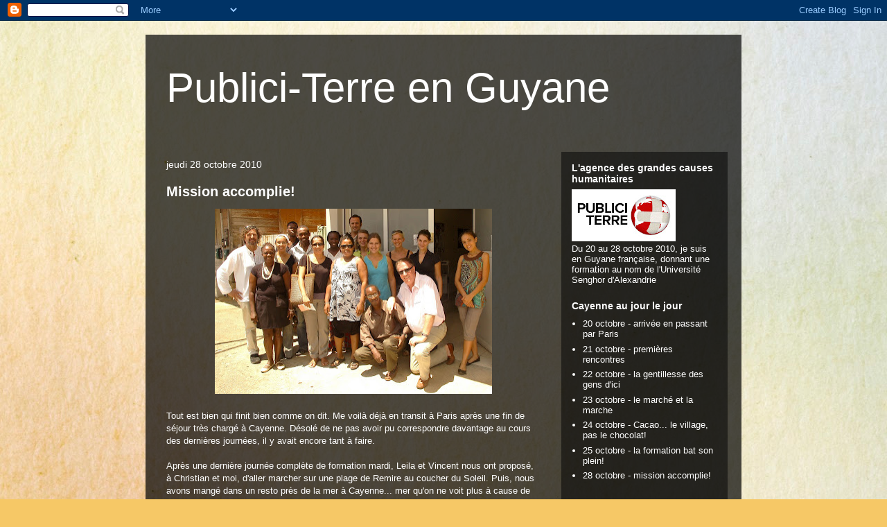

--- FILE ---
content_type: text/html; charset=UTF-8
request_url: http://publiciterreguyane.blogspot.com/
body_size: 11284
content:
<!DOCTYPE html>
<html class='v2' dir='ltr' lang='fr'>
<head>
<link href='https://www.blogger.com/static/v1/widgets/335934321-css_bundle_v2.css' rel='stylesheet' type='text/css'/>
<meta content='width=1100' name='viewport'/>
<meta content='text/html; charset=UTF-8' http-equiv='Content-Type'/>
<meta content='blogger' name='generator'/>
<link href='http://publiciterreguyane.blogspot.com/favicon.ico' rel='icon' type='image/x-icon'/>
<link href='http://publiciterreguyane.blogspot.com/' rel='canonical'/>
<link rel="alternate" type="application/atom+xml" title="Publici-Terre en Guyane - Atom" href="http://publiciterreguyane.blogspot.com/feeds/posts/default" />
<link rel="alternate" type="application/rss+xml" title="Publici-Terre en Guyane - RSS" href="http://publiciterreguyane.blogspot.com/feeds/posts/default?alt=rss" />
<link rel="service.post" type="application/atom+xml" title="Publici-Terre en Guyane - Atom" href="https://www.blogger.com/feeds/3263300161561817471/posts/default" />
<link rel="me" href="https://www.blogger.com/profile/05823934759507786498" />
<!--Can't find substitution for tag [blog.ieCssRetrofitLinks]-->
<meta content='http://publiciterreguyane.blogspot.com/' property='og:url'/>
<meta content='Publici-Terre en Guyane' property='og:title'/>
<meta content='' property='og:description'/>
<title>Publici-Terre en Guyane</title>
<style id='page-skin-1' type='text/css'><!--
/*
-----------------------------------------------
Blogger Template Style
Name:     Travel
Designer: Sookhee Lee
URL:      www.plyfly.net
----------------------------------------------- */
/* Content
----------------------------------------------- */
body {
font: normal normal 13px 'Trebuchet MS',Trebuchet,sans-serif;
color: #ffffff;
background: #F6C866 url(http://themes.googleusercontent.com/image?id=0BwVBOzw_-hbMZTMyNTdkZjMtZTI3NS00ZWVjLTk1MTQtMzQ4NmEyMmRlYTE3) no-repeat fixed top center /* Credit: nicodemos (http://www.istockphoto.com/googleimages.php?id=4157951&platform=blogger) */;
}
html body .region-inner {
min-width: 0;
max-width: 100%;
width: auto;
}
a:link {
text-decoration:none;
color: #e69138;
}
a:visited {
text-decoration:none;
color: #e69138;
}
a:hover {
text-decoration:underline;
color: #f6c866;
}
.content-outer .content-cap-top {
height: 0;
background: transparent none repeat-x scroll top center;
}
.content-outer {
margin: 0 auto;
padding-top: 20px;
}
.content-inner {
background: transparent url(http://blogblog.com/1kt/travel/bg_black_70.png) repeat scroll top left;
background-position: left -0;
background-color: transparent;
padding: 20px;
}
.main-inner .date-outer {
margin-bottom: 2em;
}
/* Header
----------------------------------------------- */
.header-inner .Header .titlewrapper,
.header-inner .Header .descriptionwrapper {
padding-left: 10px;
padding-right: 10px;
}
.Header h1 {
font: normal normal 60px 'Trebuchet MS',Trebuchet,sans-serif;
color: #ffffff;
}
.Header h1 a {
color: #ffffff;
}
.Header .description {
color: #f6c866;
font-size: 130%;
}
/* Tabs
----------------------------------------------- */
.tabs-inner {
margin: 1em 0 0;
padding: 0;
}
.tabs-inner .section {
margin: 0;
}
.tabs-inner .widget ul {
padding: 0;
background: transparent url(https://resources.blogblog.com/blogblog/data/1kt/travel/bg_black_50.png) repeat scroll top center;
}
.tabs-inner .widget li {
border: none;
}
.tabs-inner .widget li a {
display: inline-block;
padding: 1em 1.5em;
color: #ffffff;
font: normal bold 16px 'Trebuchet MS',Trebuchet,sans-serif;
}
.tabs-inner .widget li.selected a,
.tabs-inner .widget li a:hover {
position: relative;
z-index: 1;
background: transparent url(https://resources.blogblog.com/blogblog/data/1kt/travel/bg_black_50.png) repeat scroll top center;
color: #ffffff;
}
/* Headings
----------------------------------------------- */
h2 {
font: normal bold 14px 'Trebuchet MS',Trebuchet,sans-serif;
color: #ffffff;
}
.main-inner h2.date-header {
font: normal normal 14px 'Trebuchet MS',Trebuchet,sans-serif;
color: #ffffff;
}
.footer-inner .widget h2,
.sidebar .widget h2 {
padding-bottom: .5em;
}
/* Main
----------------------------------------------- */
.main-inner {
padding: 20px 0;
}
.main-inner .column-center-inner {
padding: 10px 0;
}
.main-inner .column-center-inner .section {
margin: 0 10px;
}
.main-inner .column-right-inner {
margin-left: 20px;
}
.main-inner .fauxcolumn-right-outer .fauxcolumn-inner {
margin-left: 20px;
background: transparent url(https://resources.blogblog.com/blogblog/data/1kt/travel/bg_black_50.png) repeat scroll top left;
}
.main-inner .column-left-inner {
margin-right: 20px;
}
.main-inner .fauxcolumn-left-outer .fauxcolumn-inner {
margin-right: 20px;
background: transparent url(https://resources.blogblog.com/blogblog/data/1kt/travel/bg_black_50.png) repeat scroll top left;
}
.main-inner .column-left-inner,
.main-inner .column-right-inner {
padding: 15px 0;
}
/* Posts
----------------------------------------------- */
h3.post-title {
margin-top: 20px;
}
h3.post-title a {
font: normal bold 20px 'Trebuchet MS',Trebuchet,sans-serif;
color: #ffffff;
}
h3.post-title a:hover {
text-decoration: underline;
}
.main-inner .column-center-outer {
background: transparent none repeat scroll top left;
_background-image: none;
}
.post-body {
line-height: 1.4;
position: relative;
}
.post-header {
margin: 0 0 1em;
line-height: 1.6;
}
.post-footer {
margin: .5em 0;
line-height: 1.6;
}
#blog-pager {
font-size: 140%;
}
#comments {
background: transparent url(http://blogblog.com/1kt/travel/bg_black_50.png) repeat scroll top center;
padding: 15px;
}
#comments .comment-author {
padding-top: 1.5em;
}
#comments h4,
#comments .comment-author a,
#comments .comment-timestamp a {
color: #ffffff;
}
#comments .comment-author:first-child {
padding-top: 0;
border-top: none;
}
.avatar-image-container {
margin: .2em 0 0;
}
/* Comments
----------------------------------------------- */
#comments a {
color: #ffffff;
}
.comments .comments-content .icon.blog-author {
background-repeat: no-repeat;
background-image: url([data-uri]);
}
.comments .comments-content .loadmore a {
border-top: 1px solid #ffffff;
border-bottom: 1px solid #ffffff;
}
.comments .comment-thread.inline-thread {
background: transparent;
}
.comments .continue {
border-top: 2px solid #ffffff;
}
/* Widgets
----------------------------------------------- */
.sidebar .widget {
border-bottom: 2px solid transparent;
padding-bottom: 10px;
margin: 10px 0;
}
.sidebar .widget:first-child {
margin-top: 0;
}
.sidebar .widget:last-child {
border-bottom: none;
margin-bottom: 0;
padding-bottom: 0;
}
.footer-inner .widget,
.sidebar .widget {
font: normal normal 13px 'Trebuchet MS',Trebuchet,sans-serif;
color: #ffffff;
}
.sidebar .widget a:link {
color: #ffffff;
text-decoration: none;
}
.sidebar .widget a:visited {
color: #e69138;
}
.sidebar .widget a:hover {
color: #ffffff;
text-decoration: underline;
}
.footer-inner .widget a:link {
color: #e69138;
text-decoration: none;
}
.footer-inner .widget a:visited {
color: #e69138;
}
.footer-inner .widget a:hover {
color: #e69138;
text-decoration: underline;
}
.widget .zippy {
color: #ffffff;
}
.footer-inner {
background: transparent none repeat scroll top center;
}
/* Mobile
----------------------------------------------- */
body.mobile  {
background-size: 100% auto;
}
body.mobile .AdSense {
margin: 0 -10px;
}
.mobile .body-fauxcolumn-outer {
background: transparent none repeat scroll top left;
}
.mobile .footer-inner .widget a:link {
color: #ffffff;
text-decoration: none;
}
.mobile .footer-inner .widget a:visited {
color: #e69138;
}
.mobile-post-outer a {
color: #ffffff;
}
.mobile-link-button {
background-color: #e69138;
}
.mobile-link-button a:link, .mobile-link-button a:visited {
color: #ffffff;
}
.mobile-index-contents {
color: #ffffff;
}
.mobile .tabs-inner .PageList .widget-content {
background: transparent url(https://resources.blogblog.com/blogblog/data/1kt/travel/bg_black_50.png) repeat scroll top center;
color: #ffffff;
}
.mobile .tabs-inner .PageList .widget-content .pagelist-arrow {
border-left: 1px solid #ffffff;
}

--></style>
<style id='template-skin-1' type='text/css'><!--
body {
min-width: 860px;
}
.content-outer, .content-fauxcolumn-outer, .region-inner {
min-width: 860px;
max-width: 860px;
_width: 860px;
}
.main-inner .columns {
padding-left: 0px;
padding-right: 260px;
}
.main-inner .fauxcolumn-center-outer {
left: 0px;
right: 260px;
/* IE6 does not respect left and right together */
_width: expression(this.parentNode.offsetWidth -
parseInt("0px") -
parseInt("260px") + 'px');
}
.main-inner .fauxcolumn-left-outer {
width: 0px;
}
.main-inner .fauxcolumn-right-outer {
width: 260px;
}
.main-inner .column-left-outer {
width: 0px;
right: 100%;
margin-left: -0px;
}
.main-inner .column-right-outer {
width: 260px;
margin-right: -260px;
}
#layout {
min-width: 0;
}
#layout .content-outer {
min-width: 0;
width: 800px;
}
#layout .region-inner {
min-width: 0;
width: auto;
}
body#layout div.add_widget {
padding: 8px;
}
body#layout div.add_widget a {
margin-left: 32px;
}
--></style>
<style>
    body {background-image:url(http\:\/\/themes.googleusercontent.com\/image?id=0BwVBOzw_-hbMZTMyNTdkZjMtZTI3NS00ZWVjLTk1MTQtMzQ4NmEyMmRlYTE3);}
    
@media (max-width: 200px) { body {background-image:url(http\:\/\/themes.googleusercontent.com\/image?id=0BwVBOzw_-hbMZTMyNTdkZjMtZTI3NS00ZWVjLTk1MTQtMzQ4NmEyMmRlYTE3&options=w200);}}
@media (max-width: 400px) and (min-width: 201px) { body {background-image:url(http\:\/\/themes.googleusercontent.com\/image?id=0BwVBOzw_-hbMZTMyNTdkZjMtZTI3NS00ZWVjLTk1MTQtMzQ4NmEyMmRlYTE3&options=w400);}}
@media (max-width: 800px) and (min-width: 401px) { body {background-image:url(http\:\/\/themes.googleusercontent.com\/image?id=0BwVBOzw_-hbMZTMyNTdkZjMtZTI3NS00ZWVjLTk1MTQtMzQ4NmEyMmRlYTE3&options=w800);}}
@media (max-width: 1200px) and (min-width: 801px) { body {background-image:url(http\:\/\/themes.googleusercontent.com\/image?id=0BwVBOzw_-hbMZTMyNTdkZjMtZTI3NS00ZWVjLTk1MTQtMzQ4NmEyMmRlYTE3&options=w1200);}}
/* Last tag covers anything over one higher than the previous max-size cap. */
@media (min-width: 1201px) { body {background-image:url(http\:\/\/themes.googleusercontent.com\/image?id=0BwVBOzw_-hbMZTMyNTdkZjMtZTI3NS00ZWVjLTk1MTQtMzQ4NmEyMmRlYTE3&options=w1600);}}
  </style>
<link href='https://www.blogger.com/dyn-css/authorization.css?targetBlogID=3263300161561817471&amp;zx=8d4c79a0-eb07-4490-8fee-cf3160ed43b6' media='none' onload='if(media!=&#39;all&#39;)media=&#39;all&#39;' rel='stylesheet'/><noscript><link href='https://www.blogger.com/dyn-css/authorization.css?targetBlogID=3263300161561817471&amp;zx=8d4c79a0-eb07-4490-8fee-cf3160ed43b6' rel='stylesheet'/></noscript>
<meta name='google-adsense-platform-account' content='ca-host-pub-1556223355139109'/>
<meta name='google-adsense-platform-domain' content='blogspot.com'/>

</head>
<body class='loading variant-studio'>
<div class='navbar section' id='navbar' name='Navbar'><div class='widget Navbar' data-version='1' id='Navbar1'><script type="text/javascript">
    function setAttributeOnload(object, attribute, val) {
      if(window.addEventListener) {
        window.addEventListener('load',
          function(){ object[attribute] = val; }, false);
      } else {
        window.attachEvent('onload', function(){ object[attribute] = val; });
      }
    }
  </script>
<div id="navbar-iframe-container"></div>
<script type="text/javascript" src="https://apis.google.com/js/platform.js"></script>
<script type="text/javascript">
      gapi.load("gapi.iframes:gapi.iframes.style.bubble", function() {
        if (gapi.iframes && gapi.iframes.getContext) {
          gapi.iframes.getContext().openChild({
              url: 'https://www.blogger.com/navbar/3263300161561817471?origin\x3dhttp://publiciterreguyane.blogspot.com',
              where: document.getElementById("navbar-iframe-container"),
              id: "navbar-iframe"
          });
        }
      });
    </script><script type="text/javascript">
(function() {
var script = document.createElement('script');
script.type = 'text/javascript';
script.src = '//pagead2.googlesyndication.com/pagead/js/google_top_exp.js';
var head = document.getElementsByTagName('head')[0];
if (head) {
head.appendChild(script);
}})();
</script>
</div></div>
<div itemscope='itemscope' itemtype='http://schema.org/Blog' style='display: none;'>
<meta content='Publici-Terre en Guyane' itemprop='name'/>
</div>
<div class='body-fauxcolumns'>
<div class='fauxcolumn-outer body-fauxcolumn-outer'>
<div class='cap-top'>
<div class='cap-left'></div>
<div class='cap-right'></div>
</div>
<div class='fauxborder-left'>
<div class='fauxborder-right'></div>
<div class='fauxcolumn-inner'>
</div>
</div>
<div class='cap-bottom'>
<div class='cap-left'></div>
<div class='cap-right'></div>
</div>
</div>
</div>
<div class='content'>
<div class='content-fauxcolumns'>
<div class='fauxcolumn-outer content-fauxcolumn-outer'>
<div class='cap-top'>
<div class='cap-left'></div>
<div class='cap-right'></div>
</div>
<div class='fauxborder-left'>
<div class='fauxborder-right'></div>
<div class='fauxcolumn-inner'>
</div>
</div>
<div class='cap-bottom'>
<div class='cap-left'></div>
<div class='cap-right'></div>
</div>
</div>
</div>
<div class='content-outer'>
<div class='content-cap-top cap-top'>
<div class='cap-left'></div>
<div class='cap-right'></div>
</div>
<div class='fauxborder-left content-fauxborder-left'>
<div class='fauxborder-right content-fauxborder-right'></div>
<div class='content-inner'>
<header>
<div class='header-outer'>
<div class='header-cap-top cap-top'>
<div class='cap-left'></div>
<div class='cap-right'></div>
</div>
<div class='fauxborder-left header-fauxborder-left'>
<div class='fauxborder-right header-fauxborder-right'></div>
<div class='region-inner header-inner'>
<div class='header section' id='header' name='En-tête'><div class='widget Header' data-version='1' id='Header1'>
<div id='header-inner'>
<div class='titlewrapper'>
<h1 class='title'>
Publici-Terre en Guyane
</h1>
</div>
<div class='descriptionwrapper'>
<p class='description'><span>
</span></p>
</div>
</div>
</div></div>
</div>
</div>
<div class='header-cap-bottom cap-bottom'>
<div class='cap-left'></div>
<div class='cap-right'></div>
</div>
</div>
</header>
<div class='tabs-outer'>
<div class='tabs-cap-top cap-top'>
<div class='cap-left'></div>
<div class='cap-right'></div>
</div>
<div class='fauxborder-left tabs-fauxborder-left'>
<div class='fauxborder-right tabs-fauxborder-right'></div>
<div class='region-inner tabs-inner'>
<div class='tabs no-items section' id='crosscol' name='Toutes les colonnes'></div>
<div class='tabs no-items section' id='crosscol-overflow' name='Cross-Column 2'></div>
</div>
</div>
<div class='tabs-cap-bottom cap-bottom'>
<div class='cap-left'></div>
<div class='cap-right'></div>
</div>
</div>
<div class='main-outer'>
<div class='main-cap-top cap-top'>
<div class='cap-left'></div>
<div class='cap-right'></div>
</div>
<div class='fauxborder-left main-fauxborder-left'>
<div class='fauxborder-right main-fauxborder-right'></div>
<div class='region-inner main-inner'>
<div class='columns fauxcolumns'>
<div class='fauxcolumn-outer fauxcolumn-center-outer'>
<div class='cap-top'>
<div class='cap-left'></div>
<div class='cap-right'></div>
</div>
<div class='fauxborder-left'>
<div class='fauxborder-right'></div>
<div class='fauxcolumn-inner'>
</div>
</div>
<div class='cap-bottom'>
<div class='cap-left'></div>
<div class='cap-right'></div>
</div>
</div>
<div class='fauxcolumn-outer fauxcolumn-left-outer'>
<div class='cap-top'>
<div class='cap-left'></div>
<div class='cap-right'></div>
</div>
<div class='fauxborder-left'>
<div class='fauxborder-right'></div>
<div class='fauxcolumn-inner'>
</div>
</div>
<div class='cap-bottom'>
<div class='cap-left'></div>
<div class='cap-right'></div>
</div>
</div>
<div class='fauxcolumn-outer fauxcolumn-right-outer'>
<div class='cap-top'>
<div class='cap-left'></div>
<div class='cap-right'></div>
</div>
<div class='fauxborder-left'>
<div class='fauxborder-right'></div>
<div class='fauxcolumn-inner'>
</div>
</div>
<div class='cap-bottom'>
<div class='cap-left'></div>
<div class='cap-right'></div>
</div>
</div>
<!-- corrects IE6 width calculation -->
<div class='columns-inner'>
<div class='column-center-outer'>
<div class='column-center-inner'>
<div class='main section' id='main' name='Principal'><div class='widget Blog' data-version='1' id='Blog1'>
<div class='blog-posts hfeed'>

          <div class="date-outer">
        
<h2 class='date-header'><span>jeudi 28 octobre 2010</span></h2>

          <div class="date-posts">
        
<div class='post-outer'>
<div class='post hentry uncustomized-post-template' itemprop='blogPost' itemscope='itemscope' itemtype='http://schema.org/BlogPosting'>
<meta content='https://blogger.googleusercontent.com/img/b/R29vZ2xl/AVvXsEgOahLaCg-AUkNWxwIBd56rIBx9tw2rQQ9jO7enA6Z4RuLA_Fm_xO329BW3hD2JYy_P7vAIZfXMIWq2E588TlYCUJJ0KCNSNLd_Mz8YFACGBxBQHcgyXhXfeJoD9SVoRvBbpeKOk0278f0/s400/GroupeCayenne2010.jpg' itemprop='image_url'/>
<meta content='3263300161561817471' itemprop='blogId'/>
<meta content='6054550802006528627' itemprop='postId'/>
<a name='6054550802006528627'></a>
<h3 class='post-title entry-title' itemprop='name'>
<a href='http://publiciterreguyane.blogspot.com/2010/10/mission-accomplie.html'>Mission accomplie!</a>
</h3>
<div class='post-header'>
<div class='post-header-line-1'></div>
</div>
<div class='post-body entry-content' id='post-body-6054550802006528627' itemprop='description articleBody'>
<div class="separator" style="clear: both; text-align: center;"><a href="https://blogger.googleusercontent.com/img/b/R29vZ2xl/AVvXsEgOahLaCg-AUkNWxwIBd56rIBx9tw2rQQ9jO7enA6Z4RuLA_Fm_xO329BW3hD2JYy_P7vAIZfXMIWq2E588TlYCUJJ0KCNSNLd_Mz8YFACGBxBQHcgyXhXfeJoD9SVoRvBbpeKOk0278f0/s1600/GroupeCayenne2010.jpg" imageanchor="1" style="margin-left: 1em; margin-right: 1em;"><img border="0" height="267" src="https://blogger.googleusercontent.com/img/b/R29vZ2xl/AVvXsEgOahLaCg-AUkNWxwIBd56rIBx9tw2rQQ9jO7enA6Z4RuLA_Fm_xO329BW3hD2JYy_P7vAIZfXMIWq2E588TlYCUJJ0KCNSNLd_Mz8YFACGBxBQHcgyXhXfeJoD9SVoRvBbpeKOk0278f0/s400/GroupeCayenne2010.jpg" width="400" /></a></div><br />
Tout est bien qui finit bien comme on dit. Me voilà déjà en transit à Paris après une fin de séjour très chargé à Cayenne. Désolé de ne pas avoir pu correspondre davantage au cours des dernières journées, il y avait encore tant à faire.<br />
<br />
Après une dernière journée complète de formation mardi, Leila et Vincent nous ont proposé, à Christian et moi, d'aller marcher sur une plage de Remire au coucher du Soleil. Puis, nous avons mangé dans un resto près de la mer à Cayenne... mer qu'on ne voit plus à cause de plantes envahissantes qui prennent possession du littoral par cycle de dix ans! Mes amis m'expliquent qu'il y a quatre ans, à leur arrivée, il n'y avait pas de toute cette verdure qui nous empêche en ce moment de voir la mer de cet endroit. Assez étonnant!<br />
<br />
Mercredi matin, voilà venu le moment pour les gens inscrits à la formation de présenter leur plan de communication pourtant sur la prévention ou le dépistage du VIH. Quatre équipes qui rivalisent, après un délai bien court, pour présenter des approches qui, espérons-le, seront bientôt appliquées. Puis, en conclusion, on fait ensemble le bilan de la formation. Les commentaires sont plutôt très positifs! Plusieurs suggèrent que cette formation soit reprise sur une base régulière... je n'ai rien contre cette idée, bien au contraire.<br />
<br />
Me voilà donc à l'aéroport Charles-de-Gaulle, en avance, moi qui avais des craintes quant au ralentissement du transport entre Orly et ici en cette journée de grève. J'ai commencé l'évaluation des travaux dans le premier avion, jusqu'à épuisement de la pile de l'ordi, je vais tenter&nbsp; de poursuivre dans le prochain vol. Je pourrai alors écrire, une fois de plus, en fait une neuvième fois depuis décembre 2005, mission accomplie!
<div style='clear: both;'></div>
</div>
<div class='post-footer'>
<div class='post-footer-line post-footer-line-1'>
<span class='post-author vcard'>
Publié par
<span class='fn' itemprop='author' itemscope='itemscope' itemtype='http://schema.org/Person'>
<meta content='https://www.blogger.com/profile/05823934759507786498' itemprop='url'/>
<a class='g-profile' href='https://www.blogger.com/profile/05823934759507786498' rel='author' title='author profile'>
<span itemprop='name'>Richard Leclerc, Publici-Terre</span>
</a>
</span>
</span>
<span class='post-timestamp'>
à
<meta content='http://publiciterreguyane.blogspot.com/2010/10/mission-accomplie.html' itemprop='url'/>
<a class='timestamp-link' href='http://publiciterreguyane.blogspot.com/2010/10/mission-accomplie.html' rel='bookmark' title='permanent link'><abbr class='published' itemprop='datePublished' title='2010-10-28T05:57:00-04:00'>05:57</abbr></a>
</span>
<span class='post-comment-link'>
<a class='comment-link' href='http://publiciterreguyane.blogspot.com/2010/10/mission-accomplie.html#comment-form' onclick=''>
Aucun commentaire:
  </a>
</span>
<span class='post-icons'>
<span class='item-control blog-admin pid-1947092320'>
<a href='https://www.blogger.com/post-edit.g?blogID=3263300161561817471&postID=6054550802006528627&from=pencil' title='Modifier l&#39;article'>
<img alt='' class='icon-action' height='18' src='https://resources.blogblog.com/img/icon18_edit_allbkg.gif' width='18'/>
</a>
</span>
</span>
<div class='post-share-buttons goog-inline-block'>
<a class='goog-inline-block share-button sb-email' href='https://www.blogger.com/share-post.g?blogID=3263300161561817471&postID=6054550802006528627&target=email' target='_blank' title='Envoyer par e-mail'><span class='share-button-link-text'>Envoyer par e-mail</span></a><a class='goog-inline-block share-button sb-blog' href='https://www.blogger.com/share-post.g?blogID=3263300161561817471&postID=6054550802006528627&target=blog' onclick='window.open(this.href, "_blank", "height=270,width=475"); return false;' target='_blank' title='BlogThis!'><span class='share-button-link-text'>BlogThis!</span></a><a class='goog-inline-block share-button sb-twitter' href='https://www.blogger.com/share-post.g?blogID=3263300161561817471&postID=6054550802006528627&target=twitter' target='_blank' title='Partager sur X'><span class='share-button-link-text'>Partager sur X</span></a><a class='goog-inline-block share-button sb-facebook' href='https://www.blogger.com/share-post.g?blogID=3263300161561817471&postID=6054550802006528627&target=facebook' onclick='window.open(this.href, "_blank", "height=430,width=640"); return false;' target='_blank' title='Partager sur Facebook'><span class='share-button-link-text'>Partager sur Facebook</span></a><a class='goog-inline-block share-button sb-pinterest' href='https://www.blogger.com/share-post.g?blogID=3263300161561817471&postID=6054550802006528627&target=pinterest' target='_blank' title='Partager sur Pinterest'><span class='share-button-link-text'>Partager sur Pinterest</span></a>
</div>
</div>
<div class='post-footer-line post-footer-line-2'>
<span class='post-labels'>
</span>
</div>
<div class='post-footer-line post-footer-line-3'>
<span class='post-location'>
</span>
</div>
</div>
</div>
</div>

        </div></div>
      
</div>
<div class='blog-pager' id='blog-pager'>
<span id='blog-pager-older-link'>
<a class='blog-pager-older-link' href='http://publiciterreguyane.blogspot.com/search?updated-max=2010-10-28T05:57:00-04:00&amp;max-results=1' id='Blog1_blog-pager-older-link' title='Articles plus anciens'>Articles plus anciens</a>
</span>
<a class='home-link' href='http://publiciterreguyane.blogspot.com/'>Accueil</a>
</div>
<div class='clear'></div>
<div class='blog-feeds'>
<div class='feed-links'>
Inscription à :
<a class='feed-link' href='http://publiciterreguyane.blogspot.com/feeds/posts/default' target='_blank' type='application/atom+xml'>Commentaires (Atom)</a>
</div>
</div>
</div></div>
</div>
</div>
<div class='column-left-outer'>
<div class='column-left-inner'>
<aside>
</aside>
</div>
</div>
<div class='column-right-outer'>
<div class='column-right-inner'>
<aside>
<div class='sidebar section' id='sidebar-right-1'><div class='widget Image' data-version='1' id='Image1'>
<h2>L'agence des grandes causes humanitaires</h2>
<div class='widget-content'>
<a href='http://www.publiciterre.org'>
<img alt='L&#39;agence des grandes causes humanitaires' height='75' id='Image1_img' src='https://blogger.googleusercontent.com/img/b/R29vZ2xl/AVvXsEggZ8g1mg8ItHnk89CFqbyHBtk6wBuAYbp-eUfVOVYOwaFCGP0Zx_HjKnMwl9Mxfe1U7a8-mhDo1ANpoZVUTQ8l0ao8vBG4BTrga40UHuCJUjGZEkTg3LrW20zIBEVm1zLr2AizNGbkrrc/s150/publiciterreNouveauLogo.jpg' width='150'/>
</a>
<br/>
<span class='caption'>Du 20 au 28 octobre 2010, je suis en Guyane française, donnant une formation au nom de l'Université Senghor d'Alexandrie</span>
</div>
<div class='clear'></div>
</div><div class='widget LinkList' data-version='1' id='LinkList4'>
<h2>Cayenne au jour le jour</h2>
<div class='widget-content'>
<ul>
<li><a href='http://publiciterreguyane.blogspot.com/2010/07/tele-prevention-du-sida-en-guyane.html'>20 octobre - arrivée en passant par Paris</a></li>
<li><a href='http://publiciterreguyane.blogspot.com/2010/10/un-groupe-de-quatorze-personnes-le-reve.html'>21 octobre - premières rencontres</a></li>
<li><a href='http://publiciterreguyane.blogspot.com/2010/10/la-gentillesse-des-gens-dici.html'>22 octobre - la gentillesse des gens d'ici</a></li>
<li><a href='http://publiciterreguyane.blogspot.com/2010/10/le-marche-et-la-marche.html'>23 octobre - le marché et la marche</a></li>
<li><a href='http://publiciterreguyane.blogspot.com/2010/10/cacao-le-village-pas-le-chocolat.html'>24 octobre - Cacao... le village, pas le chocolat!</a></li>
<li><a href='http://publiciterreguyane.blogspot.com/2010/10/la-formation-bat-son-plein.html'>25 octobre - la formation bat son plein!</a></li>
<li><a href='http://publiciterreguyane.blogspot.com/2010/10/mission-accomplie.html'>28 octobre - mission accomplie!</a></li>
</ul>
<div class='clear'></div>
</div>
</div><div class='widget Image' data-version='1' id='Image2'>
<h2>Plus d'images sur la Guyane</h2>
<div class='widget-content'>
<a href='http://www.facebook.com/photo.php?fbid=10150093400569809&set=a.10150091811599809.311725.579859808#!/album.php?aid=311725&id=579859808'>
<img alt='Plus d&#39;images sur la Guyane' height='54' id='Image2_img' src='https://blogger.googleusercontent.com/img/b/R29vZ2xl/AVvXsEj6CgoNoBAIEFxHPSsCxRAytc3qA7k1tXwd95TZS3N-Q5Qyb-vqVv9dhMJD5I6IyKh3Q45gdPvv_1cjjbHFe9eLicrEykRdemTAB8ac-QqoDG6geZXoSHLhiKXI1Hsal6YnHflu6jQq4v8/s250/facebook.jpg' width='143'/>
</a>
<br/>
<span class='caption'>Visitez mon album sur facebook</span>
</div>
<div class='clear'></div>
</div><div class='widget Image' data-version='1' id='Image3'>
<h2>Encore plus d'images...</h2>
<div class='widget-content'>
<a href='http://www.flickr.com/photos/publiciterre/sets/72157625110167245/'>
<img alt='Encore plus d&#39;images...' height='30' id='Image3_img' src='https://blogger.googleusercontent.com/img/b/R29vZ2xl/AVvXsEirXeJAIUdj_hkhEBzV7tVqS767U6O5IsOgIa3jmjiqJGvJSM8_SnlJd0nRRPnqDjcHAuoaqzu21qkVkViUxiynPDqCGFuZ3iL872GplxopvDi0nJ47vgPh0WF3W-WpD1qdkXyWOtNzKwc/s250/flickr.jpg' width='100'/>
</a>
<br/>
<span class='caption'>...non travaillées, non recadrées, mais toutefois intéressantes. Si l'une d'entre elles vous intéresse, envoyez-moi un message pour que je l'ajoute au blog!</span>
</div>
<div class='clear'></div>
</div><div class='widget LinkList' data-version='1' id='LinkList1'>
<h2>Articles sur le Web portant sur le Sida en Guyane française</h2>
<div class='widget-content'>
<ul>
<li><a href='http://www.youtobe.ws/youtobe/sida-2.html'>HF Prévention et Dr Billy dans ZigoMatik Special Sida</a></li>
<li><a href='http://publiciterreguyane.blogspot.com/2010/07/sida-declarations-de-roselyne-bachelot.html'>Sida : Déclarations de Roselyne Bachelot</a></li>
<li><a href='http://publiciterreguyane.blogspot.com/2010/07/encore-deux-millions-de-personnes.html'>Encore deux millions de personnes meurent du Sida chaque année</a></li>
</ul>
<div class='clear'></div>
</div>
</div><div class='widget LinkList' data-version='1' id='LinkList3'>
<h2>Message télévisé</h2>
<div class='widget-content'>
<ul>
<li><a href='http://publiciterreguyane.blogspot.com/2010/08/ti-kanot-gen-bon-dos.html'>Ti Kanot Gen Bon Dos</a></li>
</ul>
<div class='clear'></div>
</div>
</div><div class='widget LinkList' data-version='1' id='LinkList2'>
<h2>Association de lutte contre le Sida en Guyane</h2>
<div class='widget-content'>
<ul>
<li><a href='http://asfmf.solidairesdumonde.org/archive/2010/07/12/activites.html'>L'Association de Soutien aux Familles des Malades et de Formations (ASFMF)</a></li>
</ul>
<div class='clear'></div>
</div>
</div><div class='widget Profile' data-version='1' id='Profile1'>
<h2>Qui êtes-vous ?</h2>
<div class='widget-content'>
<a href='https://www.blogger.com/profile/05823934759507786498'><img alt='Ma photo' class='profile-img' height='68' src='//blogger.googleusercontent.com/img/b/R29vZ2xl/AVvXsEgjSX10jeaCkmsWddIrZ-yzDqBmLW_XGU_BmVQkk4ZWkA10MHEFa17Bb1pIyRJcjEYZB1GvMgOOb96R2VHQRJplOKbZqBdupmWXpr1pSwluYfC5JHW_r0jUlxTPQvur0w/s113/*' width='80'/></a>
<dl class='profile-datablock'>
<dt class='profile-data'>
<a class='profile-name-link g-profile' href='https://www.blogger.com/profile/05823934759507786498' rel='author' style='background-image: url(//www.blogger.com/img/logo-16.png);'>
Richard Leclerc, Publici-Terre
</a>
</dt>
<dd class='profile-textblock'><i>Concepteur-réalisateur publicitaire, chargé de cours en communication (Université de Montréal et Université Senghor à Alexandrie, Égypte), spécialisé en publicités sociétales et humanitaires, président du Musée des communications et d'histoire de Sutton, membre des conseils d'administration de Clowns sans frontières, du Regroupement Soutien aux aidants Brome-Missisquoi, cofondateur du Centre de pédiatrie sociale en communauté Main dans la main et de BiodiverSutton, j'ai aussi été responsable des communications du Tour des Arts, du Festival de violon traditionnel de Sutton et de Sutton Jazz.</i><br>
<a href="http://www.reseaupubliciterre.org/">reseaupubliciterre.org</a>
<br>
<i>Pour me joindre :</i><br> <a href="mailto:richard@publiciterre.org">richard@publiciterre.org</a><br>
514 891 9560<br>
Skype : publiciterre</dd>
</dl>
<a class='profile-link' href='https://www.blogger.com/profile/05823934759507786498' rel='author'>Afficher mon profil complet</a>
<div class='clear'></div>
</div>
</div><div class='widget Followers' data-version='1' id='Followers1'>
<h2 class='title'>Membres</h2>
<div class='widget-content'>
<div id='Followers1-wrapper'>
<div style='margin-right:2px;'>
<div><script type="text/javascript" src="https://apis.google.com/js/platform.js"></script>
<div id="followers-iframe-container"></div>
<script type="text/javascript">
    window.followersIframe = null;
    function followersIframeOpen(url) {
      gapi.load("gapi.iframes", function() {
        if (gapi.iframes && gapi.iframes.getContext) {
          window.followersIframe = gapi.iframes.getContext().openChild({
            url: url,
            where: document.getElementById("followers-iframe-container"),
            messageHandlersFilter: gapi.iframes.CROSS_ORIGIN_IFRAMES_FILTER,
            messageHandlers: {
              '_ready': function(obj) {
                window.followersIframe.getIframeEl().height = obj.height;
              },
              'reset': function() {
                window.followersIframe.close();
                followersIframeOpen("https://www.blogger.com/followers/frame/3263300161561817471?colors\x3dCgt0cmFuc3BhcmVudBILdHJhbnNwYXJlbnQaByNmZmZmZmYiByNlNjkxMzgqC3RyYW5zcGFyZW50MgcjZmZmZmZmOgcjZmZmZmZmQgcjZTY5MTM4SgcjZmZmZmZmUgcjZTY5MTM4Wgt0cmFuc3BhcmVudA%3D%3D\x26pageSize\x3d21\x26hl\x3dfr\x26origin\x3dhttp://publiciterreguyane.blogspot.com");
              },
              'open': function(url) {
                window.followersIframe.close();
                followersIframeOpen(url);
              }
            }
          });
        }
      });
    }
    followersIframeOpen("https://www.blogger.com/followers/frame/3263300161561817471?colors\x3dCgt0cmFuc3BhcmVudBILdHJhbnNwYXJlbnQaByNmZmZmZmYiByNlNjkxMzgqC3RyYW5zcGFyZW50MgcjZmZmZmZmOgcjZmZmZmZmQgcjZTY5MTM4SgcjZmZmZmZmUgcjZTY5MTM4Wgt0cmFuc3BhcmVudA%3D%3D\x26pageSize\x3d21\x26hl\x3dfr\x26origin\x3dhttp://publiciterreguyane.blogspot.com");
  </script></div>
</div>
</div>
<div class='clear'></div>
</div>
</div></div>
</aside>
</div>
</div>
</div>
<div style='clear: both'></div>
<!-- columns -->
</div>
<!-- main -->
</div>
</div>
<div class='main-cap-bottom cap-bottom'>
<div class='cap-left'></div>
<div class='cap-right'></div>
</div>
</div>
<footer>
<div class='footer-outer'>
<div class='footer-cap-top cap-top'>
<div class='cap-left'></div>
<div class='cap-right'></div>
</div>
<div class='fauxborder-left footer-fauxborder-left'>
<div class='fauxborder-right footer-fauxborder-right'></div>
<div class='region-inner footer-inner'>
<div class='foot no-items section' id='footer-1'></div>
<table border='0' cellpadding='0' cellspacing='0' class='section-columns columns-2'>
<tbody>
<tr>
<td class='first columns-cell'>
<div class='foot no-items section' id='footer-2-1'></div>
</td>
<td class='columns-cell'>
<div class='foot no-items section' id='footer-2-2'></div>
</td>
</tr>
</tbody>
</table>
<!-- outside of the include in order to lock Attribution widget -->
<div class='foot section' id='footer-3' name='Pied de page'><div class='widget Attribution' data-version='1' id='Attribution1'>
<div class='widget-content' style='text-align: center;'>
Richard Leclerc, www.publiciterre.org. Thème Voyages. Images de thèmes de <a href='http://www.istockphoto.com/googleimages.php?id=4157951&platform=blogger&langregion=fr' target='_blank'>nicodemos</a>. Fourni par <a href='https://www.blogger.com' target='_blank'>Blogger</a>.
</div>
<div class='clear'></div>
</div></div>
</div>
</div>
<div class='footer-cap-bottom cap-bottom'>
<div class='cap-left'></div>
<div class='cap-right'></div>
</div>
</div>
</footer>
<!-- content -->
</div>
</div>
<div class='content-cap-bottom cap-bottom'>
<div class='cap-left'></div>
<div class='cap-right'></div>
</div>
</div>
</div>
<script type='text/javascript'>
    window.setTimeout(function() {
        document.body.className = document.body.className.replace('loading', '');
      }, 10);
  </script>

<script type="text/javascript" src="https://www.blogger.com/static/v1/widgets/2028843038-widgets.js"></script>
<script type='text/javascript'>
window['__wavt'] = 'AOuZoY4dHH_nfQ6OEP4mcEXjrY6etCsljA:1769013770713';_WidgetManager._Init('//www.blogger.com/rearrange?blogID\x3d3263300161561817471','//publiciterreguyane.blogspot.com/','3263300161561817471');
_WidgetManager._SetDataContext([{'name': 'blog', 'data': {'blogId': '3263300161561817471', 'title': 'Publici-Terre en Guyane', 'url': 'http://publiciterreguyane.blogspot.com/', 'canonicalUrl': 'http://publiciterreguyane.blogspot.com/', 'homepageUrl': 'http://publiciterreguyane.blogspot.com/', 'searchUrl': 'http://publiciterreguyane.blogspot.com/search', 'canonicalHomepageUrl': 'http://publiciterreguyane.blogspot.com/', 'blogspotFaviconUrl': 'http://publiciterreguyane.blogspot.com/favicon.ico', 'bloggerUrl': 'https://www.blogger.com', 'hasCustomDomain': false, 'httpsEnabled': true, 'enabledCommentProfileImages': true, 'gPlusViewType': 'FILTERED_POSTMOD', 'adultContent': false, 'analyticsAccountNumber': '', 'encoding': 'UTF-8', 'locale': 'fr', 'localeUnderscoreDelimited': 'fr', 'languageDirection': 'ltr', 'isPrivate': false, 'isMobile': false, 'isMobileRequest': false, 'mobileClass': '', 'isPrivateBlog': false, 'isDynamicViewsAvailable': true, 'feedLinks': '\x3clink rel\x3d\x22alternate\x22 type\x3d\x22application/atom+xml\x22 title\x3d\x22Publici-Terre en Guyane - Atom\x22 href\x3d\x22http://publiciterreguyane.blogspot.com/feeds/posts/default\x22 /\x3e\n\x3clink rel\x3d\x22alternate\x22 type\x3d\x22application/rss+xml\x22 title\x3d\x22Publici-Terre en Guyane - RSS\x22 href\x3d\x22http://publiciterreguyane.blogspot.com/feeds/posts/default?alt\x3drss\x22 /\x3e\n\x3clink rel\x3d\x22service.post\x22 type\x3d\x22application/atom+xml\x22 title\x3d\x22Publici-Terre en Guyane - Atom\x22 href\x3d\x22https://www.blogger.com/feeds/3263300161561817471/posts/default\x22 /\x3e\n', 'meTag': '\x3clink rel\x3d\x22me\x22 href\x3d\x22https://www.blogger.com/profile/05823934759507786498\x22 /\x3e\n', 'adsenseHostId': 'ca-host-pub-1556223355139109', 'adsenseHasAds': false, 'adsenseAutoAds': false, 'boqCommentIframeForm': true, 'loginRedirectParam': '', 'view': '', 'dynamicViewsCommentsSrc': '//www.blogblog.com/dynamicviews/4224c15c4e7c9321/js/comments.js', 'dynamicViewsScriptSrc': '//www.blogblog.com/dynamicviews/6e0d22adcfa5abea', 'plusOneApiSrc': 'https://apis.google.com/js/platform.js', 'disableGComments': true, 'interstitialAccepted': false, 'sharing': {'platforms': [{'name': 'Obtenir le lien', 'key': 'link', 'shareMessage': 'Obtenir le lien', 'target': ''}, {'name': 'Facebook', 'key': 'facebook', 'shareMessage': 'Partager sur Facebook', 'target': 'facebook'}, {'name': 'BlogThis!', 'key': 'blogThis', 'shareMessage': 'BlogThis!', 'target': 'blog'}, {'name': 'X', 'key': 'twitter', 'shareMessage': 'Partager sur X', 'target': 'twitter'}, {'name': 'Pinterest', 'key': 'pinterest', 'shareMessage': 'Partager sur Pinterest', 'target': 'pinterest'}, {'name': 'E-mail', 'key': 'email', 'shareMessage': 'E-mail', 'target': 'email'}], 'disableGooglePlus': true, 'googlePlusShareButtonWidth': 0, 'googlePlusBootstrap': '\x3cscript type\x3d\x22text/javascript\x22\x3ewindow.___gcfg \x3d {\x27lang\x27: \x27fr\x27};\x3c/script\x3e'}, 'hasCustomJumpLinkMessage': false, 'jumpLinkMessage': 'Lire la suite', 'pageType': 'index', 'pageName': '', 'pageTitle': 'Publici-Terre en Guyane'}}, {'name': 'features', 'data': {}}, {'name': 'messages', 'data': {'edit': 'Modifier', 'linkCopiedToClipboard': 'Lien copi\xe9 dans le presse-papiers\xa0!', 'ok': 'OK', 'postLink': 'Publier le lien'}}, {'name': 'template', 'data': {'name': 'Travel', 'localizedName': 'Voyages', 'isResponsive': false, 'isAlternateRendering': false, 'isCustom': false, 'variant': 'studio', 'variantId': 'studio'}}, {'name': 'view', 'data': {'classic': {'name': 'classic', 'url': '?view\x3dclassic'}, 'flipcard': {'name': 'flipcard', 'url': '?view\x3dflipcard'}, 'magazine': {'name': 'magazine', 'url': '?view\x3dmagazine'}, 'mosaic': {'name': 'mosaic', 'url': '?view\x3dmosaic'}, 'sidebar': {'name': 'sidebar', 'url': '?view\x3dsidebar'}, 'snapshot': {'name': 'snapshot', 'url': '?view\x3dsnapshot'}, 'timeslide': {'name': 'timeslide', 'url': '?view\x3dtimeslide'}, 'isMobile': false, 'title': 'Publici-Terre en Guyane', 'description': '', 'url': 'http://publiciterreguyane.blogspot.com/', 'type': 'feed', 'isSingleItem': false, 'isMultipleItems': true, 'isError': false, 'isPage': false, 'isPost': false, 'isHomepage': true, 'isArchive': false, 'isLabelSearch': false}}]);
_WidgetManager._RegisterWidget('_NavbarView', new _WidgetInfo('Navbar1', 'navbar', document.getElementById('Navbar1'), {}, 'displayModeFull'));
_WidgetManager._RegisterWidget('_HeaderView', new _WidgetInfo('Header1', 'header', document.getElementById('Header1'), {}, 'displayModeFull'));
_WidgetManager._RegisterWidget('_BlogView', new _WidgetInfo('Blog1', 'main', document.getElementById('Blog1'), {'cmtInteractionsEnabled': false, 'lightboxEnabled': true, 'lightboxModuleUrl': 'https://www.blogger.com/static/v1/jsbin/4062214180-lbx__fr.js', 'lightboxCssUrl': 'https://www.blogger.com/static/v1/v-css/828616780-lightbox_bundle.css'}, 'displayModeFull'));
_WidgetManager._RegisterWidget('_ImageView', new _WidgetInfo('Image1', 'sidebar-right-1', document.getElementById('Image1'), {'resize': false}, 'displayModeFull'));
_WidgetManager._RegisterWidget('_LinkListView', new _WidgetInfo('LinkList4', 'sidebar-right-1', document.getElementById('LinkList4'), {}, 'displayModeFull'));
_WidgetManager._RegisterWidget('_ImageView', new _WidgetInfo('Image2', 'sidebar-right-1', document.getElementById('Image2'), {'resize': false}, 'displayModeFull'));
_WidgetManager._RegisterWidget('_ImageView', new _WidgetInfo('Image3', 'sidebar-right-1', document.getElementById('Image3'), {'resize': false}, 'displayModeFull'));
_WidgetManager._RegisterWidget('_LinkListView', new _WidgetInfo('LinkList1', 'sidebar-right-1', document.getElementById('LinkList1'), {}, 'displayModeFull'));
_WidgetManager._RegisterWidget('_LinkListView', new _WidgetInfo('LinkList3', 'sidebar-right-1', document.getElementById('LinkList3'), {}, 'displayModeFull'));
_WidgetManager._RegisterWidget('_LinkListView', new _WidgetInfo('LinkList2', 'sidebar-right-1', document.getElementById('LinkList2'), {}, 'displayModeFull'));
_WidgetManager._RegisterWidget('_ProfileView', new _WidgetInfo('Profile1', 'sidebar-right-1', document.getElementById('Profile1'), {}, 'displayModeFull'));
_WidgetManager._RegisterWidget('_FollowersView', new _WidgetInfo('Followers1', 'sidebar-right-1', document.getElementById('Followers1'), {}, 'displayModeFull'));
_WidgetManager._RegisterWidget('_AttributionView', new _WidgetInfo('Attribution1', 'footer-3', document.getElementById('Attribution1'), {}, 'displayModeFull'));
</script>
</body>
</html>